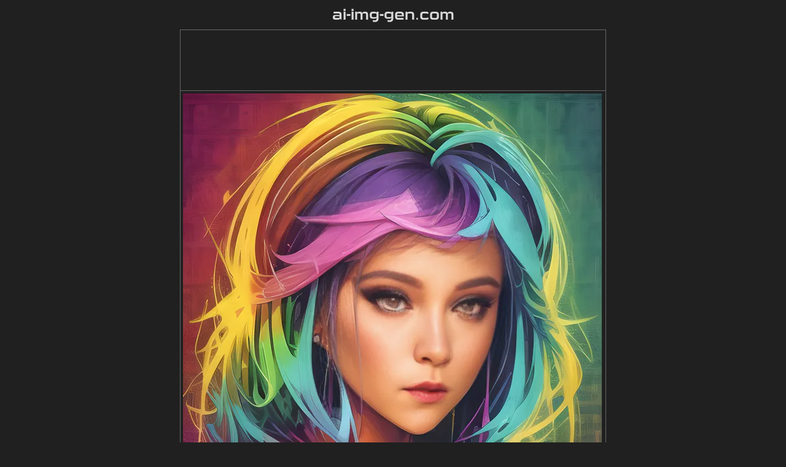

--- FILE ---
content_type: text/html; charset=utf-8
request_url: https://www.ai-img-gen.com/lang/ja/details/Gt5wxj8=?ver=3
body_size: 11445
content:
<!DOCTYPE html>
<html lang="ja">
<head>
  <meta charset="UTF-8" />
  <meta name="viewport" content="width=device-width, initial-scale=1.0" />
  <meta name="description" content="この画像は、長い流れるような髪の若い女性の肖像画です。女性の髪は、黄色、緑、青、紫、ピンクのレインボーカラーです。彼女の目は深い茶色で、肌は薄いオリーブ色です。彼女は、カラフルなパターンの黒いジャケットを着ています。ジャケットは開いており、黄色のビキニトップを着ています。女性は真剣な表情をしており、頭を少し右に傾けて視聴者を見つめています。画像の背景はカラフルなぼやけた色です。" />
  <link rel="icon" href="/favicon.ico" type="image/x-icon" />
  <title>鮮やかな若い女性の肖像画。彼女の髪と上着は色鮮やかです。</title>
  <link rel="canonical" href="/lang/en/details/Gt5wxj8=?ver=3" />
  <link href="/css/comm.css?20240512" rel="stylesheet" type="text/css" />
  <link href="/css/details.css?20251021" rel="stylesheet" type="text/css" />
  <script src="/js/kit.js?20240512"></script>
  <script src="/js/search2.js?20251022"></script>
  <script src="/js/details.js?20251021"></script>
  <script async="async" src="https://pagead2.googlesyndication.com/pagead/js/adsbygoogle.js?client=ca-pub-2357065356586197" crossorigin="anonymous"></script>
</head>
<body>
  <div id="my_head"><div id="logo" class="logo_ja"><a href="/">ai-img-gen.com</a></div></div>
  <div id="my_body">
    <table id="details" style="width:calc(684px + 10px)">
      <tr id="ad-H1">
        <td colspan="2" style="padding:4px 0px">
          <div style="max-width:calc(100vw - 10px);height:90px;">
            <ins class="adsbygoogle" style="display:block;min-width:300px;max-width:1000px;width:100%;height:90px" data-ad-client="ca-pub-2357065356586197" data-ad-slot="3305604355"></ins>
            <script>(adsbygoogle = window.adsbygoogle || []).push({});</script>
          </div>
        </td>
      </tr>
      <tr>
        <td colspan="2" class="details-image">
          <div style="display: flex;">
            <img id="ai-image" crossOrigin="anonymous" src="https://img-aig.sea187.com/v1/200/6/63285-4a8c4dbd5000166a5361acb25a7120b9.webp" title="鮮やかな若い女性の肖像画。彼女の髪と上着は色鮮やかです。"  alt="この画像は、長い流れるような髪の若い女性の肖像画です。女性の髪は、黄色、緑、青、紫、ピンクのレインボーカラーです。彼女の目は深い茶色で、肌は薄いオリーブ色です。彼女は、カラフルなパターンの黒いジャケットを着ています。ジャケットは開いており、黄色のビキニトップを着ています。女性は真剣な表情をしており、頭を少し右に傾けて視聴者を見つめています。画像の背景はカラフルなぼやけた色です。" />
            <div id="ad-V1" style="width:300px;margin-right:6px;">
              <ins class="adsbygoogle" style="display:block;width:300px;height:1024px" data-ad-client="ca-pub-2357065356586197" data-ad-slot="5025591460"></ins>
              <script>(adsbygoogle = window.adsbygoogle || []).push({});</script>
            </div>
          </div>
        </td>
      </tr>
      <tr>
        <td class="label td-m">スタイル化</td>
        <td class="td-buttons gen-buttons">
          <button class="download" onclick="onStylize('050-gbl')">ジブリスタイル</button>
          <button class="download" onclick="onStylize('051-skt')">スケッチスタイル</button>
          <button class="download" onclick="onStylize('052-op')">油絵スタイル</button>
          <button class="download" onclick="onStylize('053-wcp')">水彩スタイル</button>
          <button class="download" onclick="onStylize('054-d3d')">ディズニースタイル</button>
          <button class="download" onclick="onStylize('055-clay')">粘土スタイル</button>
          <button class="download" onclick="onStylize('057-ani')">アニメスタイル</button>
          <button class="download" onclick="onStylize('058-cm')">コミックスタイル</button>
          <button class="download" onclick="onStylize('059-px')">ピクセルスタイル</button>
        </td>
      </tr>
      <tr>
        <td class="label td-m">編集</td>
        <td class="td-buttons gen-buttons">
          <button class="download" onclick="onModify('gemini-2.5-flash-image')">AI修正</button>
          <button class="download" onclick="onEdit('resize')">サイズ変更</button>
          <button class="download" onclick="onEdit('crop')">切り抜き</button>
          <button class="download" onclick="onEdit('transform')">反転·回転</button>
          <button class="download" onclick="onEdit('adjust')">色を調整</button>
          <button class="download" onclick="onEditor()">エディタ</button>
        </td>
      </tr>
      <tr>
        <td class="label td-m">作成</td>
        <td class="td-buttons gen-buttons">
          <button class="download" onclick="onNew()">AI作成</button>
        </td>
      </tr>
      <tr>
        <td class="label td-m">ダウンロード</td>
        <td class="td-buttons">
          <button class="download" onclick="onDownload('Gt5wxj8=','png')"><img alt="download png file" src="/img/download.svg" />PNG</button>
          <button class="download" onclick="onDownload('Gt5wxj8=','jpeg')"><img alt="download jpg file" src="/img/download.svg" />JPG</button>
          <button class="download" onclick="onDownload('Gt5wxj8=','webp')"><img alt="download webp file" src="/img/download.svg" />WebP</button>
        </td>
      </tr>
      <!--<tr id="ad-H2">
        <td colspan="2" style="padding:4px 0px">
          <div style="max-width:calc(100vw - 10px);height:90px;">
            <ins class="adsbygoogle" style="display:block;min-width:300px;max-width:1000px;width:100%;height:90px" data-ad-client="ca-pub-2357065356586197" data-ad-slot="3305604355"></ins>
            <script>(adsbygoogle = window.adsbygoogle || []).push({});</script>
          </div>
        </td>
      </tr>-->
      <tr>
        <td colspan="2" style="padding:4px 0px">
          <div style="max-width:calc(100vw - 10px);height:90px;">
            <ins class="adsbygoogle" style="display:block;min-width:300px;max-width:1000px;width:100%;height:90px" data-ad-client="ca-pub-2357065356586197" data-ad-slot="3305604355"></ins>
            <script>(adsbygoogle = window.adsbygoogle || []).push({});</script>
          </div>
        </td>
      </tr>
      <tr>
        <td class="label">タイトル</td>
        <td class="details-title" id="image_title">鮮やかな若い女性の肖像画。彼女の髪と上着は色鮮やかです。<button class="copy-button" title="copy" onclick="onCopyTd(this)" ><img alt="copy title" src='/img/copy.svg' /></button></td>
      </tr>
      <tr>
        <td class="label">説明</td>
        <td class="details-description" id="image_description">この画像は、長い流れるような髪の若い女性の肖像画です。女性の髪は、黄色、緑、青、紫、ピンクのレインボーカラーです。彼女の目は深い茶色で、肌は薄いオリーブ色です。彼女は、カラフルなパターンの黒いジャケットを着ています。ジャケットは開いており、黄色のビキニトップを着ています。女性は真剣な表情をしており、頭を少し右に傾けて視聴者を見つめています。画像の背景はカラフルなぼやけた色です。<button class="copy-button" title="copy" onclick="onCopyTd(this)" ><img alt="copy description" src='/img/copy.svg' /></button></td>
      </tr>
      <tr>
        <td class="label">解像度</td>
        <td id="image_size">684x1024</td>
      </tr>
      <tr>
        <td class="label">創造性</td>
        <td class="details-creativity">85/100</td>
      </tr>
      <tr>
        <td class="label">好き</td>
        <td class="details-quality">3</td>
      </tr>
      <tr>
        <td class="label">から</td>
        <td class="a0">
          <a id="src1" rel="noopener noreferrer nofollow"  href="javascript:onGetUrl('Gt5wxj8=')">画像の出典をクリックしてください</a> <span>(1024 x 1536)</span>
        </td>
      </tr>
      <tr>
        <td class="label">モデル</td>
        <td></td>
      </tr>
      <tr>
        <td class="label">微調整</td>
        <td></td>
      </tr>
      <tr>
        <td class="label">LoRA</td>
        <td></td>
      </tr>
      <tr>
        <td class="label">プロンプト</td>
        <td class="details-prompt" id="image_prompt">(Eliminated Digital Artwork:1.75) of (Simple illustration:1.25),(Grim:1.15) a colorful abstract and artistic layered paper and papercut of the emotions of (samanta fox:1.3), with a focus on greed, desire, and excess, beautiful, realistic, detailed, rich colors, 8k, sharp focus, limited color palette,(by Artist Artgerm:1.05),(by Artist Miles Aldridge:0.75),(by Artist Martin Schongauer:0.9),CGSociety, ArtStation,(Queercore Art:0.65),(Renaissance:0.4),(Vaporwave Art:1.1),(Polychromatic:1.35), &lt;lora:samantaFox80sPopStar_v10:1&gt;<button class="copy-button" title="copy" onclick="onCopyTd(this)" ><img alt="copy prompt" src='/img/copy.svg' /></button></td>
      </tr>
      <tr>
        <td class="label">ネガティブ
プロンプト</td>
        <td id="image_negativePrompt">lowres, (bad_anatomy, bad_hands:1.1), text, error, missing_fingers, extra_digit, fewer_digits, cropped, worst_quality, low_quality, normal_quality, jpeg_artifacts, signature, watermark, username, blurry, artist_name, b&amp;w, weird_colors, (cartoon, 3d, bad_art, poorly_drawn, close_up, blurry:1.5), (disfigured, deformed, extra_limbs:1.5),Low quality,Photo,Artifacts,Table,Paper,Pencils,Pages,Wall,watermark,signature<button class="copy-button" title="copy" onclick="onCopyTd(this)" ><img alt="copy negative prompt" src='/img/copy.svg' /></button></td>
      </tr>
      <tr>
        <td class="label">パラメータ</td>
        <td class="details-param"><span class="param-label">seed</span>2329299693
<span class="param-label">steps</span>25
<span class="param-label">sampler</span>DDIM
<span class="param-label">CFG scale</span>7
<span class="param-label">clip skip</span>7</td>
      </tr>
    </table>
  </div>
  <div id="my_foot">
    <div id="info"><span>経過: 5ms</span><span>0,3,2</span></div>
    <div id="Languages">
      <a hreflang="en" href="/lang/en/details/Gt5wxj8=?ver=3">English</a><a hreflang="es" href="/lang/es/details/Gt5wxj8=?ver=3">español</a><a hreflang="pt" href="/lang/pt/details/Gt5wxj8=?ver=3">portugués</a><a hreflang="fr" href="/lang/fr/details/Gt5wxj8=?ver=3">français</a><a hreflang="ru" href="/lang/ru/details/Gt5wxj8=?ver=3">русский</a><a hreflang="id" href="/lang/id/details/Gt5wxj8=?ver=3">Indonesia</a><a hreflang="zh" href="/lang/zh/details/Gt5wxj8=?ver=3">简体中文</a><a hreflang="zh-TW" href="/lang/zh-TW/details/Gt5wxj8=?ver=3">繁體中文</a><a hreflang="ja" href="/lang/ja/details/Gt5wxj8=?ver=3">日本语</a>
    </div>
  </div>
</body>
<script async="async" src="https://www.googletagmanager.com/gtag/js?id=G-88QNR6M5M3"></script>
<script>window.dataLayer = window.dataLayer || [];function gtag(){dataLayer.push(arguments);}gtag('js', new Date());gtag('config', 'G-88QNR6M5M3')</script>
</html>

--- FILE ---
content_type: text/html; charset=utf-8
request_url: https://www.google.com/recaptcha/api2/aframe
body_size: 268
content:
<!DOCTYPE HTML><html><head><meta http-equiv="content-type" content="text/html; charset=UTF-8"></head><body><script nonce="2YLBv4gfjoXj0Fujws_YKA">/** Anti-fraud and anti-abuse applications only. See google.com/recaptcha */ try{var clients={'sodar':'https://pagead2.googlesyndication.com/pagead/sodar?'};window.addEventListener("message",function(a){try{if(a.source===window.parent){var b=JSON.parse(a.data);var c=clients[b['id']];if(c){var d=document.createElement('img');d.src=c+b['params']+'&rc='+(localStorage.getItem("rc::a")?sessionStorage.getItem("rc::b"):"");window.document.body.appendChild(d);sessionStorage.setItem("rc::e",parseInt(sessionStorage.getItem("rc::e")||0)+1);localStorage.setItem("rc::h",'1762258488063');}}}catch(b){}});window.parent.postMessage("_grecaptcha_ready", "*");}catch(b){}</script></body></html>

--- FILE ---
content_type: text/css; charset=UTF-8
request_url: https://www.ai-img-gen.com/css/comm.css?20240512
body_size: 3215
content:
html,
body,
form {
  padding: 0px;
  margin: 0px
}

body {
  color: #ECECEC;
  background-color: #202020;
  min-width: 360px;
}

a {
  color: #DCDCDC;
}

textarea {
  color: white;
  background-color: #404040;
  border: 1px solid #808080;
}

:root {
  --my-bar-height-xs: 18px;
  --my-bar-height-s: 24px;
  --my-bar-height-ns: 30px;
  --my-bar-height: 36px;
  --my-bar-height-ml: 42px;
  --my-bar-height-l: 48px;
  --my-bar-height-xl: 60px;
  --my-bar-height-2m: 72px;
  --my-bar-height-2l: 96px;
  --my-button-dark: #337ecc;
  --my-button-light: #d9ecff;
  --my-button-hover: #a0cfff;
  --my-success-dark: #67C23A;
  --my-success-light: #f0f9eb;
  --my-success-hover: #d1edc4;
  --my-danger-dark: #F56C6C;
  --my-danger-light: #fef0f0;
  --my-danger-hover: #fcd3d3;
}

@font-face {
  font-family: 'LogoFont';
  src: url('/font/logo3.otf');
}

@font-face {
  font-family: 'DigitFont';
  src: url('/font/digitW.ttf');
}

@keyframes Infinite-Progress-Bar {
  from {
    left: -50%;
  }

  to {
    left: 100%;
  }
}

@keyframes Blink {
  0% {
    opacity: 0;
  }

  50% {
    opacity: 1;
  }

  100% {
    opacity: 0;
  }
}

.Infinite-Progress-Bar {
  background-color: #d1d5db;
  border-radius: 999px;
  height: var(--my-bar-height-s);
  position: relative;
  overflow: hidden;
  width: 100%;
}

.infinite-progress-bar__srcoll {
  background-color: var(--my-button-dark);
  border-radius: 999px;
  position: absolute;
  bottom: 0;
  top: 0;
  width: 50%;

  animation-duration: 3s;
  animation-iteration-count: infinite;
  animation-name: Infinite-Progress-Bar;
}

#Languages {
  display: flex;
  flex-wrap: wrap;
  height: var(--my-bar-height-ml);
  justify-content: center;
  align-items: center;
}

#Languages a {
  font-size: x-small;
  text-decoration: none;
}

#Languages a:hover {
  text-decoration: underline;
}

#Languages a+a {
  margin-left: 2px;
  padding-left: 2px;
  border-left: 1px solid #404040;
}

#Modal-Frame {
  position: fixed;
  z-index: 1001;
  left: 0px;
  top: 0px;
  width: 100vw;
  height: 100vh;
  overflow: hidden;
  background-color: rgba(0, 0, 0, 0.5);
  display: flex;
  justify-content: center;
  align-items: center;
}

#Modal-Content {
  background-color: white;
  border-radius: 8px;
  padding: 8px 16px;
  margin: 0px 4px;
  text-align: center;
}

#Modal-Title {
  color: black;
  font-size: x-large;
  margin-bottom: 16px;
}

#Modal-Close {
  box-sizing: border-box;
  cursor: pointer;
  font-size: large;
  border-radius: 8px;
  padding: 4px 16px;
  color: var(--my-button-dark);
  border: 1px solid var(--my-button-dark);
  background-color: transparent;
  height: var(--my-bar-height);
}

#Modal-Close:hover {
  color: white;
  background-color: var(--my-button-dark);
}

#Modal-Cancel {
  box-sizing: border-box;
  cursor: pointer;
  font-size: large;
  border-radius: 8px;
  padding: 4px 16px;
  color: var(--my-button-dark);
  border: 1px solid var(--my-button-dark);
  background-color: transparent;
  height: var(--my-bar-height);
  margin-right: 6px;
}

#Modal-Cancel:hover {
  color: white;
  background-color: var(--my-button-dark);
}

@media (max-width: 575.98px) {

  .logo_es,
  .logo_fr {
    font-size: 17px !important;
  }

  .logo_tr {
    font-size: 15px !important;
  }

  .logo_en,
  .logo_pt,
  .logo_ru,
  .logo_id {
    font-size: large !important;
  }
}

--- FILE ---
content_type: text/css; charset=UTF-8
request_url: https://www.ai-img-gen.com/css/details.css?20251021
body_size: 4115
content:
#my_head {
	text-align: center;
	height: var(--my-bar-height-l);
	margin: auto;
	max-width: 960px;
}

#logo {
	font-size: x-large;
	font-family: LogoFont, sans-serif;
	height: var(--my-bar-height-l);
	display: flex;
	align-items: center;
	justify-content: center;
}

#logo a {
	text-decoration: none;
}

#logo a:hover {
	text-decoration: underline;
}

#searchCtrl {
	display: flex;
	align-items: center;
}

#prompt {
	flex-shrink: 1;
	flex-grow: 1;
	box-sizing: border-box;
	font-size: medium;
	border-radius: 8px;
	padding: 8px;
	margin: 0px;
	height: var(--my-bar-height-l);
}

#prompt::placeholder {
	font-size: x-large;
}

#searchIt {
	flex-shrink: 0;
	cursor: pointer;
	background-color: transparent;
	border-right: none;
	border-bottom: none;
	border-top: none;
	border-left: 2px solid rgb(128, 128, 128);
	display: inline-flex;
	align-items: center;
	justify-content: center;
	padding: 0px;
	width: var(--my-bar-height-l);
	height: var(--my-bar-height-l);
}

#searchIt:hover {
	background-color: var(--my-button-hover);
}

#generateIt {
	flex-shrink: 0;
	cursor: pointer;
	background-color: transparent;
	border: none;
	display: inline-flex;
	align-items: center;
	justify-content: center;
	padding: 0px;
	width: var(--my-bar-height-l);
	height: var(--my-bar-height-l);
}

#generateIt:hover {
	background-color: var(--my-button-hover);
}

#progressBar {
	display: none;
	flex-grow: 1;
	box-sizing: border-box;
	height: var(--my-bar-height-l);
	justify-content: space-between;
	align-items: center;
	margin: 0px 4px;
}

#progressBar>div:last-child {
	margin-left: 6px;
	white-space: pre;
}

#my_foot {
	text-align: center;
}

/* body */
#info {
	font-size: small;
	display: flex;
	flex-wrap: wrap;
	align-items: flex-end;
	justify-content: center;
	min-height: var(--my-bar-height-s);
}

#info>span+span {
	margin-left: 16px;
}

#info>span:last-child {
	display: none;
}

#my_body {
	padding: 0px 2px;
	display: flex;
	justify-content: center;
}

#details {
	border: 1px solid #000;
	border-collapse: collapse;
}

#details td {
	border: 1px solid #666;
	padding: 4px;
	word-break: break-all;
}

#details img {
	max-width: calc(100vw - 10px);
}

.td-m {
	vertical-align: middle !important;
}

.td-buttons {
	display: flex;
}

.td-buttons button+button {
	margin-left: 4px;
}

.label {
	white-space: pre;
	text-align: right;
	vertical-align: top;
}

.details-image {
	text-align: center;
	height: 256px;
}

.details-image>img {
	vertical-align: bottom;
}

.details-title,
.details-description {
	color: yellow;
}

.details-creativity,
.details-quality,
#image-size {
	font-family: DigitFont;
}

.details-prompt {
	color: lightgreen;
}

.details-param {
	white-space: pre-wrap;
}

.a0 a {
	text-decoration: none;
	overflow: hidden;
	text-overflow: ellipsis;
}

.a0 a:hover {
	text-decoration: underline;
}

#src1 {
	color: yellow;
}

.ver {
	display: inline-block;
	margin-left: 4px;
	padding: 0px 4px;
	color: white;
	background-color: darkcyan;
	border-radius: 4px;
}

.param-label {
	display: inline-block;
	margin-right: 4px;
	padding: 0px 4px;
	color: white;
	background-color: darkcyan;
	border-radius: 4px;
}

.param-label+.param-label {
	margin-top: 2px;
}

.download>img {
	margin-right: 4px;
}

.download {
	height: var(--my-bar-height-ns);
	cursor: pointer;
	color: var(--my-button-dark);
	background-color: var(--my-button-light);
	border: 1px solid var(--my-button-dark);
	border-radius: 4px;
	display: inline-flex;
	align-items: center;
	padding: 0px 8px;
}

.download:hover {
	background-color: var(--my-button-hover);
}

.copy-button {
	border: none;
	background: none;
	vertical-align: bottom;
	cursor: pointer;
}

@media (max-width: 575.98px) {
	.gen-buttons {
		flex-direction: column;
	}

	.gen-buttons button+button {
		margin-left: 0px;
		margin-top: 4px;
	}
}

@media (min-width: 1366px) {
	#ad-H1 {
		display: none;
	}

	#ad-H2 {
		display: none;
	}
}

@media (max-width: 1365.98px) {
	#ad-V1 {
		display: none;
	}
}

--- FILE ---
content_type: application/javascript; charset=UTF-8
request_url: https://www.ai-img-gen.com/js/details.js?20251021
body_size: 3263
content:
document.addEventListener("DOMContentLoaded", () =>
{
	var bn1 = Id('generateIt'); if (bn1) bn1.addEventListener('click', () => onGenerateIt());
	//Id('searchIt').addEventListener('click', () => onSearchIt());
	//document.addEventListener('keydown', (e) => { if (e.key === 'Enter') onSearchIt(); });
});
function onCopyTd(el)
{
	var td = el.parentNode;
	Kit.copyTextToClipboard(td.innerText);
	Modal.toast('Copied!');
}
function onGetUrl(myId)
{
	var url = `/api/get-attr/${myId}?name=srcUrl&t=${(new Date()).getTime()}`;
	fetch(url, { method: "GET" }).then(response => response.json()).then(data =>
	{
		if (data.err)
		{
			alert(data.err.desc + '\n\nPlease try it later!');
		}
		else
		{
			const url = data.url;
			var a = Id('src1');
			a.href = url;
			a.innerText = url;
			a.target = '_blank';
		}
	});
}
function onDownload(myId, fileType)
{
	// 1.convert data
	var canvas = document.createElement('canvas');
	var img = Id('ai-image');
	var fileName = (img.title || img.alt).replace(/\.+|。+$/g, '') + '.' + fileType;
	canvas.width = img.naturalWidth;
	canvas.height = img.naturalHeight;
	var ctx = canvas.getContext('2d');
	ctx.drawImage(img, 0, 0);
	// 2.generate data
	var dataURL = canvas.toDataURL('image/' + fileType);
	// 3.download data
	downloadToLocal(dataURL, fileName);
	downloadStat(myId, 1);
}
function downloadToLocal(data, fileName)
{
	const link = document.createElement('a');
	link.style.display = 'none';
	link.href = data;
	link.download = fileName;
	document.body.appendChild(link);
	link.click();
	setTimeout(() => link.remove(), 1);
};
function downloadStat(myId, tap)
{
	var url = `/api/download/${myId}?tap=${tap}&t=${(new Date()).getTime()}`;
	if (tap)
	{
		var xhr = new XMLHttpRequest();
		xhr.open("GET", url);
		xhr.send();
	}
	else
	{
		window.open(url);
	}
}
function onEdit(option)
{
	var img = Id('ai-image');
	location.href = `/mini-photo-editor/?option=${option}&load=url&v=${encodeURIComponent(img.src)}`;
}
function onRepaint(model)
{
	var size = document.getElementById('image_size').innerText.trim();
	var p = document.getElementById('image_description').innerText.trim();
	var np = '';
	if (!p || model == 'stable-diffusion')
	{
		p = document.getElementById('image_prompt').innerText.trim();
		np = document.getElementById('image_negativePrompt').innerText.trim();
	}
	var DO = 'remind';
	if (model) // if model, then auto submit
	{
		DO = 'submit';
	}
	if (!model) // if not model, then set default: 'aig'
	{
		model = 'aig';
	}
	//if (model != 'stable-diffusion')
	{
		size = '512x512';
	}
	window.open(`//${location.host}/gen-pro/?model=${model}&p=${encodeURIComponent(p)}&np=${encodeURIComponent(np)}&size=${size}&do=${DO}`, 'gen-pro');
}
function onNew()
{
	location.href = `//${location.host}/gen-pro/`;
}
function onModify(model)
{
	var title = Id('image_title').innerText.trim();
	var img = Id('ai-image');
	location.href = `//${location.host}/gen-pro/?model=${model}&RP=${encodeURIComponent(img.src)}&RPW=0.25`;
}
function onEditor()
{
	var img = Id('ai-image');
	location.href = `/embed-photo-editor/?load=url&v=${encodeURIComponent(img.src)}`;
}
function onStylize(id)
{
	var img = Id('ai-image');
	location.href = `https://www.min87.com/tk/${id}?I1=${encodeURIComponent(img.src)}`;
}

--- FILE ---
content_type: application/javascript; charset=UTF-8
request_url: https://www.ai-img-gen.com/js/search2.js?20251022
body_size: 2499
content:
function showSearchBar(v, index)
{
	const e1 = Id('searchOrGenerateIt') || Id('searchIt');
	e1.style.display = v ? "none" : 'flex';
	Id('prompt').style.display = v ? "none" : 'block';
	Id('progressBar').style.display = v ? "flex" : 'none';
	const e2 = Id('progressBarText');
	if (e2)
	{
		for (var i = 0, n = e2.children.length; i < n; i++)
		{
			e2.children[i].style.display = (i == index) ? "block" : 'none';
		}
	}
}
function onGenerateIt()
{
	// 1.check params
	const e0 = Id('generateIt');
	if (e0.classList.contains('feature0')) 
	{
		Modal.alert(e0.title).then();
		return;
	}
	//const e1 = Id('prompt');
	//const prompt = e1.value.replace(/\s+/g, ' ').trim();
	const prompt = '';
	let link;
	if (!prompt)
	{
		link = `/gen-pro/?model=aig`;
	}
	else
	{
		link = `/gen-pro/?model=aig&p=${encodeURIComponent(prompt)}&num=1&do=submit`;
	}
	location.href = link;
}
function onToolkit()
{
	const url = `https://www.min87.com/tk/`;
	location.href = url;
}
var SearchPage = 0;
var SearchLastPrompt = null;
function onSearchIt()
{
	// 1.check params
	const e1 = Id('prompt');
	const prompt = e1.value.replace(/\s+/g, ' ').trim();
	if (!prompt)
	{
		Modal.alert(e1.placeholder).then(() => e1.focus());
		e1.focus();
		return;
	}
	SearchIt(prompt, 0, 'html', (flag, errno, errstr = null) =>
	{
		if (flag)
		{
			showSearchBar(true, 0);
		}
		else
		{
			showSearchBar(false);
			if (errstr)
			{
				alert(errstr);
			}
		}
	}, (jobj) =>
	{
		const url = `/lang/${document.documentElement.lang || 'en'}/prompt/${encodeURIComponent(prompt)}/result/${jobj.data}`;
		location.href = url;
	});
}
function SearchIt(prompt, page, format, doing, success)
{
	if (!doing)
	{
		doing = () => { };
	}
	const cellH = Masonry.computeCellHeight(window.innerWidth);
	const pageM = Math.ceil((window.innerHeight / cellH) * (window.innerWidth / cellH) * 1.4) * 2; /* 1.4 is because portrait */
	// 2.update status
	doing(true);
	// 3.request
	const form = {
		lang: document.documentElement.lang || 'en',
		prompt: prompt,
		format,
		offset: page * pageM,
		limit: pageM,
	};
	fetch("/api/search2", { method: "POST", headers: { "Content-Type": "application/json" }, body: JSON.stringify(form) })
		.then(resp => resp.json())
		.then(data =>
		{
			if (data.err)
			{
				doing(false, -1, data.err.desc + '\n\nPlease try it later!');
				return;
			}
			SearchPage = page;
			SearchLastPrompt = prompt;
			doing(false);
			success(data);
		}).catch(error =>
		{
			doing(false, "HTTP CODE: " + error);
		});
}


--- FILE ---
content_type: application/javascript; charset=UTF-8
request_url: https://www.ai-img-gen.com/js/kit.js?20240512
body_size: 6223
content:
/**
 * Global Function.
 */
const Id = document.getElementById.bind(document);
const $ = document.querySelector.bind(document);
const $$ = document.querySelectorAll.bind(document);
const IsMobile = /Mobi|iPhone|iPad|iPod|Android/i.test(navigator.userAgent);
/**
 * Kit Function.
 */
class Kit
{
	static genUUID(prefix = '', randomLength = 8)
	{
		return prefix + (Math.random().toString(36)).substring(2, 2 + randomLength) + (Date.now()).toString(36);
	}
	static copyTextToClipboard(input, target = document.body)
	{
		const element = document.createElement('textarea');
		const previouslyFocusedElement = document.activeElement;
		element.value = input;
		element.setAttribute('readonly', '');
		element.style.contain = 'strict';
		element.style.position = 'absolute';
		element.style.left = '-9999px';
		element.style.fontSize = '12pt';
		const selection = document.getSelection();
		const originalRange = selection.rangeCount > 0 && selection.getRangeAt(0);
		target.append(element);
		element.select();
		element.selectionStart = 0;
		element.selectionEnd = input.length;
		let isSuccess = false;
		try
		{
			isSuccess = document.execCommand('copy');
		}
		catch { }
		element.remove();
		if (originalRange)
		{
			selection.removeAllRanges();
			selection.addRange(originalRange);
		}
		if (previouslyFocusedElement)
		{
			previouslyFocusedElement.focus();
		}
		return isSuccess;
	}
}
class Modal
{
	static toast(message, duration = 2400)
	{
		const toastContainer = document.createElement('div');
		toastContainer.textContent = message;
		toastContainer.style.cssText = `
position: fixed;
bottom: 60px;
left: 50%;
transform: translateX(-50%);
background-color: rgba(255, 255, 255, 0.9);
color: #000;
padding: 8px 16px;
border-radius: 12px;
z-index: 9999;
opacity: 0;
transition: opacity 0.5s;`;
		document.body.appendChild(toastContainer);
		setTimeout(() => toastContainer.style.opacity = 1, 1);
		setTimeout(() =>
		{
			toastContainer.style.opacity = 0;
			setTimeout(() => document.body.removeChild(toastContainer), 200);
		}, duration - 200);
	}
	static alert(conf, ids = {})
	{
		if (typeof conf === 'string')
		{
			conf = { title: conf };
		}
		const P = new Promise((resolve, reject) =>
		{
			const DCE = document.createElement.bind(document);
			var modal = DCE('div');
			modal.id = ids.modal || 'Modal-Frame';
			var content = DCE('div');
			content.id = ids.content || 'Modal-Content';
			var title = DCE('div');
			title.id = ids.title || 'Modal-Title';
			title.innerHTML = conf.title || '';
			var close = DCE('button');
			close.id = ids.close || 'Modal-Close';
			close.innerText = 'OK';
			content.appendChild(title);
			content.appendChild(close);
			modal.appendChild(content);
			document.body.appendChild(modal);
			close.onclick = () =>
			{
				document.body.removeChild(modal);
				resolve();
			};
		});
		return P;
	}
	static confirm(conf, ids = {})
	{
		if (typeof conf === 'string')
		{
			conf = { title: conf };
		}
		const P = new Promise((resolve, reject) =>
		{
			const DCE = document.createElement.bind(document);
			var modal = DCE('div');
			modal.id = ids.modal || 'Modal-Frame';
			var content = DCE('div');
			content.id = ids.content || 'Modal-Content';
			var title = DCE('div');
			title.id = ids.title || 'Modal-Title';
			title.innerHTML = conf.title || '';
			var cancel = DCE('button');
			cancel.id = ids.cancel || 'Modal-Cancel';
			cancel.innerText = 'No';
			var close = DCE('button');
			close.id = ids.close || 'Modal-Close';
			close.innerText = 'OK';
			content.appendChild(title);
			content.appendChild(cancel);
			content.appendChild(close);
			modal.appendChild(content);
			document.body.appendChild(modal);
			cancel.onclick = () =>
			{
				document.body.removeChild(modal);
				reject();
			};
			close.onclick = () =>
			{
				document.body.removeChild(modal);
				resolve();
			};
		});
		return P;
	}
}
class Masonry
{
	static MIN_CELL_H = 128;
	static MAX_CELL_H = 512;
	static MIN_COLS = 6;

	static computeCellHeight(width, minCellH = Masonry.MIN_CELL_H, maxCellH = Masonry.MAX_CELL_H, minCols = Masonry.MIN_COLS)
	{
		var cols = Math.ceil(width / this.MAX_CELL_H);
		if (cols < minCols)
		{
			cols = minCols;
		}
		var h = Math.floor(width / cols);
		if (h < minCellH)
		{
			h = minCellH;
		}
		else if (h > maxCellH)
		{
			h = maxCellH;
		}
		return h;
	}
	static mount(container, conf = {})
	{
		const isRemoveTail = conf.isRemoveTail || false;
		const containerWidth = container.clientWidth;
		const items = Array.from(container.children);

		var cellH = Masonry.computeCellHeight(containerWidth, conf.minCellH || Masonry.MIN_CELL_H, conf.maxCellH || Masonry.MAX_CELL_H);
		var itemW;
		var itemH;
		var sumH = 0;
		var sumW = 0;
		var sumFW = 0;
		var numFW = 0;
		var placements = [];
		items.forEach(item =>
		{
			const n = placements.length;
			const isFW = !!item.dataset.fw;
			itemH = cellH;
			itemW = isFW ? parseInt(item.offsetWidth) : Math.ceil((itemH / parseInt(item.dataset.h)) * parseInt(item.dataset.w));
			if (sumW + itemW > containerWidth || n + 1 > Masonry.MIN_COLS)
			{
				let padding = Math.floor((containerWidth - sumW - sumFW) / (n - numFW));
				let sumOffset = 0;
				placements.forEach(p =>
				{
					let pw = parseInt(p.style.width);
					let nw;
					if (p.dataset.fw)
					{
						nw = pw;
					}
					else
					{
						nw = pw + padding;
						p.style.width = nw + 'px';
					}
					p.style.left = sumOffset + 'px';
					sumOffset += nw;
				});
				sumW = 0;
				sumH += n ? itemH : 0;
				sumFW = 0;
				numFW = 0;
				placements = [];
			}
			item.style.width = itemW + 'px';
			item.style.height = itemH + 'px';
			item.style.top = sumH + 'px';
			item.style.left = sumW + 'px';
			placements.push(item);
			if (isFW)
			{
				sumFW += itemW;
				numFW++;
			}
			else
			{
				sumW += itemW;
			}
		});
		var n = placements.length;
		if (isRemoveTail)
		{
			for (let p of placements)
			{
				container.removeChild(p);
			}
			n = 0;
		}
		sumH += n > 0 ? itemH : 0;
		container.style.height = sumH + 'px';
		container.style.visibility = 'visible';
	}
}

--- FILE ---
content_type: image/svg+xml
request_url: https://www.ai-img-gen.com/img/copy.svg
body_size: 517
content:
<?xml version="1.0" encoding="UTF-8"?><svg width="18" height="18" viewBox="0 0 48 48" fill="white" xmlns="http://www.w3.org/2000/svg"><path d="M13 12.4316V7.8125C13 6.2592 14.2592 5 15.8125 5H40.1875C41.7408 5 43 6.2592 43 7.8125V32.1875C43 33.7408 41.7408 35 40.1875 35H35.5163" stroke="#333" stroke-width="4" stroke-linecap="round" stroke-linejoin="round"/><path d="M32.1875 13H7.8125C6.2592 13 5 14.2592 5 15.8125V40.1875C5 41.7408 6.2592 43 7.8125 43H32.1875C33.7408 43 35 41.7408 35 40.1875V15.8125C35 14.2592 33.7408 13 32.1875 13Z" fill="white" stroke="#333" stroke-width="4" stroke-linejoin="round"/></svg>